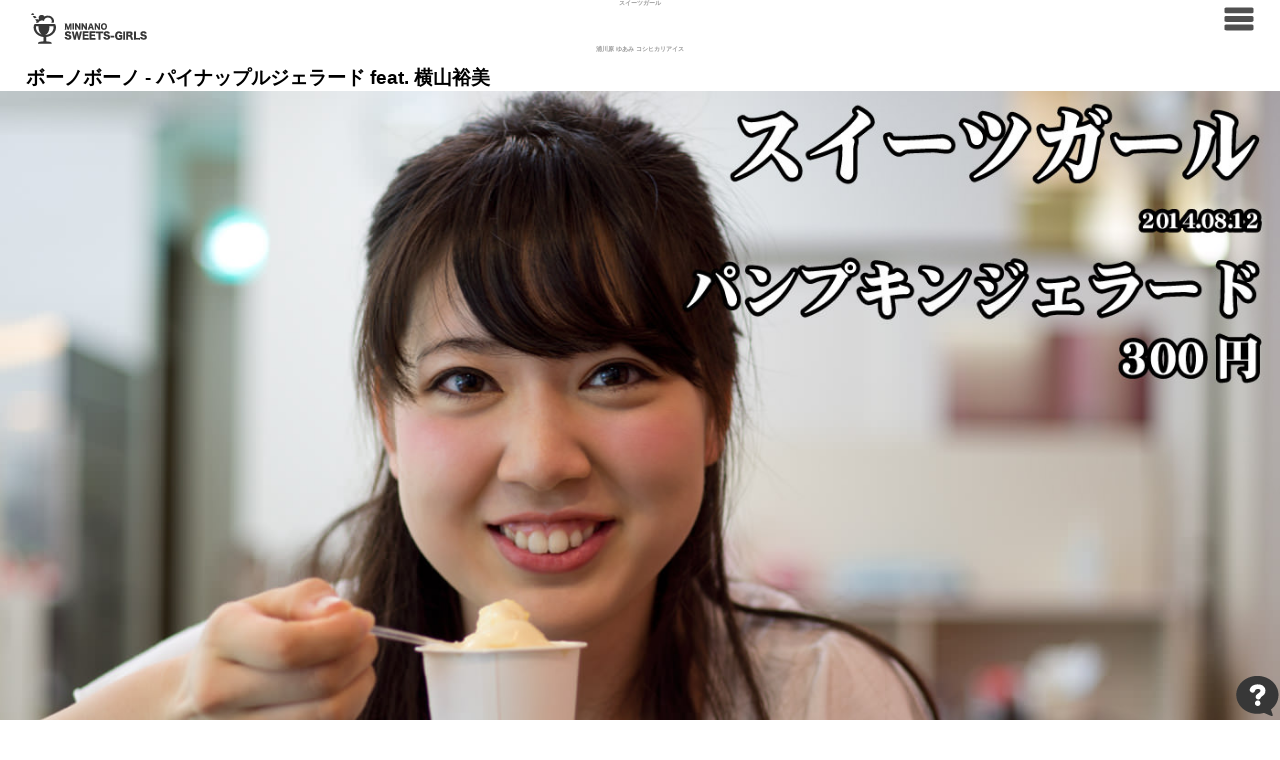

--- FILE ---
content_type: text/html
request_url: http://joetsu-shinbun.com/sweets-girls/8.html
body_size: 2990
content:
<!DOCTYPE HTML>
<html>
<head>
<meta charset="UTF-8" />
<title>「パイナップルジェラード」ゆあみ ボーノボーノ｜スイーツガール｜みんなの上越新聞</title>
<meta name="viewport" content="width=320,initial-scale=1.0" />
<meta name="format-detection" content="telephone=no" />
<meta name="Keywords" content="上越,スイーツ,ガール,パイナップル,ジェラート,ボーノボーノ,浦川原" />
<meta name="description" content="こんにちわ。新潟県上越地域の情報を掲載している「みんなの上越新聞」です。このページでは、上越地域のスイーツ屋さんとみんなの上越新聞社のモデルがコラボした「スイーツ写真」を紹介しております。どうぞ、ごゆっくりご覧くださいませ。" />
<!-- OGP -->
<meta property="fb:app_id" content="121956581347175" />
<meta property="og:locale" content="ja_JP" />
<meta property="og:type" content="article" />
<meta property="og:site_name" content="みんなの上越新聞" />
<meta property="og:title" content="みんなの上越新聞 スイーツガール「浦川原 ボーノボー - パイナップルジェラード」" />
<meta property="og:description" content="こんにちわ。新潟県上越地域の情報を掲載している「みんなの上越新聞」です。このページでは、上越地域のスイーツ屋さんとみんなの上越新聞社のモデルがコラボした「スイーツ写真」を紹介しております。どうぞ、ごゆっくりご覧くださいませ。" />
<meta property="og:url" content="http://joetsu-shinbun.com/sweets-girls/8.html" />
<meta property="og:image" content="http://joetsu-shinbun.com/v1/5/eye/sw/8.jpg" />
<!-- CSS -->
<link rel="stylesheet" href="../v1/2/0.css" />
<link rel="stylesheet" href="../v1/2/1.css" />
<link rel="stylesheet" href="../v1/2/3.css" />
<link rel="shortcut icon" href="../v1/5/favicon.ico" />
<link rel="apple-touch-icon" href="../v1/5/apple-touch-icon.png" />
<!-- JS-->
<script src="//ajax.googleapis.com/ajax/libs/jquery/2.0.3/jquery.min.js"></script>
<!--[if lt IE 9]><script type="text/javascript" src="//ajax.googleapis.com/ajax/libs/jquery/1.10.2/jquery.min.js"></script><![endif]-->
<script src="../v1/3/1.js"></script>
</head>
<body>
<noscript><p>サイトを利用するには、ジャバスクリプトを有効にする必要があります。</p>
</noscript>
<section>
<div id="a"><div id="a1"><div id="a11"><h1>みんなの上越新聞</h1></div><div id="a12"><img src="../v1/11/37.svg" width="200" height="48.92" alt="スイーツガール"></div><div id="a13"><p>発行元:みんなの上越新聞社</p></div></div><div id="a2"></div></div>
</section>
<section>
<div id="e" class="cf">
<header>
<div id="e1"><div id="e11"><h1>スイーツガール</h1></div><div id="e2" class="cf"><div id="logo"><a href="../sweets-girls.html" title="スイーツガールトップページ"><img src="../v1/11/37.svg" width="139" height="34" alt="スイーツガールトップページ"></a></div><div id="top"><a href="../" title="みんなの上越新聞トップページ"><img src="../v1/10/3.svg" width="30" height="24" alt="みんなの上越新聞トップページへ"></a></div></div></div>
</header>
<section>
<div id="e3" class="cf">
<div id="e311"><h2>浦川原 ゆあみ コシヒカリアイス</h2></div>
<div id="u1" class="cf">
<div class="u2 cf">
<h1>ボーノボーノ - パイナップルジェラード feat. 横山裕美</h1>
<div class="u3"><img src="../v1/5/1.gif" data-original="../v1/127/08/1.jpg" alt="パイナップルジェラードをスプーンですくっているアイドル横山裕美"></div>
<div class="u7"><p>浦川原にある「ボーノボーノ」で、パイナップルのコシヒカリジェラードを食べてきたよ♡</p></div>
<div class="u3"><img src="../v1/5/1.gif" data-original="../v1/127/08/2.jpg" alt="ボーノボーノでパイナップルジェラードをスプーンですくっているアイドル横山裕美"></div>
<div class="u3"><img src="../v1/5/1.gif" data-original="../v1/127/08/3.jpg" alt="笑顔でスプーンを持っているアイドル横山裕美"></div>
<div class="u3"><img src="../v1/5/1.gif" data-original="../v1/127/08/4.jpg" alt="こっちを見てスプーンを持っているアイドル横山裕美"></div>
<div class="u3"><img src="../v1/5/1.gif" data-original="../v1/127/08/5.jpg" alt="ジェラートを食べているモデル横山裕美"></div>
<div class="u3"><img src="../v1/5/1.gif" data-original="../v1/127/08/6.jpg" alt="ジェラートを食べて遠くを見ているモデル横山裕美"></div>
<div class="u3"><img src="../v1/5/1.gif" data-original="../v1/127/08/7.jpg" alt="ボーノボーノ パイナップルジェラード300円"></div>
<section>
<div id="l3">
<div id="l31" class="cf"><p>Buono Buono</p></div>
<div id="l32" class="cf">
<div id="l321"><h1>ボーノボーノ</h1></div>
<div id="l322"><p>Buono Buono</p></div>
<div id="l323"><h2>パイナップルジェラード</h2></div>
<div id="l324"><p>上越市浦川原区にある温泉施設「ゆあみ」。その施設の1Fにあるのが、コシヒカリジェラードのお店「ボーノボーノ」。新潟県産コシヒカリを使ったジェラードは、地元でも有名な絶品アイス。それもそのはず、あのジェラード界のカリスマ伝道師・小林嘉一（不二家ペコちゃんの開発者）が監修。今回は、季節限定の「パイナップルジェラード」を、みんなの上越新聞のモデル「横山裕美」が美味しくいただいてきちゃいました。「果肉がたっぷりと入って甘さ控えめのさっぱりコシヒカリジェラード♡♡」と、ユミちゃんは大絶叫。 【住所】新潟県浦川原区小谷島1217-1</p></div></div>
<div id="l4" class="cf">
<div id="z20" class="l41"></div>
<div id="z8" class="l41"></div>
</div></div>
</section>
<section class="ne">
<div class="ne00 cf"><h2>関連する記事</h2>
<article><a href="http://joetsu-shinbun.com/girl/10/2.html" title="待ち合わせ × 横山裕美" class="ne1 cf"><div class="ne7 la7">ガール</div><div class="ne2"><div class="ne21"><img src="../v1/5/1.gif" data-original="../v1/121/11/02/1.jpg" alt="待ちぼうけで佇むユミ"></div></div><div class="ne3"><div class="ne31"><p><time>2014.8.19</time>(tue)</p></div><div class="ne32"><h1>上越ガール<br>横山裕美<br>待ち合わせ</h1><p>も、見てね！！</p></div></div><div class="ne4"><img src="../v1/5/1.svg"></div></a></article>
<article><a href="http://joetsu-shinbun.com/sweets-girls/5.html" title="ソーダ味ソフトクリーム" class="ne1 cf"><div class="ne7 la6666">スイーツ</div><div class="ne2"><div class="ne21"><img src="../v1/5/1.gif" data-original="../v1/127/05/1.jpg" alt="うみてらす名立でソフトクリームを食べるモデル大島愛"></div></div><div class="ne3"><div class="ne31"><p><time>2014.8.22</time>(fri)</p></div><div class="ne32"><h1>スイーツガール<br>ソーダ味ソフトクリーム<br>うみてらす名立</h1><p>も、見てね！！</p></div></div><div class="ne4"><img src="../v1/5/1.svg"></div></a></article>
<article><a href="http://joetsu-shinbun.com/sweets-girls/6.html" title="ゆあみのコシヒカリアイス" class="ne1 cf"><div class="ne7 la6666">スイーツ</div><div class="ne2"><div class="ne21"><img src="../v1/5/1.gif" data-original="../v1/127/06/1.jpg" alt="ゆあみのボーノボーノでカボチャジェラートを食べるモデル出村菖"></div></div><div class="ne3"><div class="ne31"><p><time>2014.8.18</time>(mon)</p></div><div class="ne32"><h1>スイーツガール<br>浦川原コシヒカリアイス<br>ゆあみ ボーノボーノ</h1><p>も、見てね！！</p></div></div><div class="ne4"><img src="../v1/5/1.svg"></div></a></article>
</div>
</section>
</div></div></div>
</section>
<div id="b42">
<div id="fb-root"></div>
<div class="fb-like" data-href="http://joetsu-shinbun.com/sweets-girls/8.html" data-send="false" data-layout="button_count" data-width="100" data-show-faces="false"></div>
<a href="https://twitter.com/share" class="twitter-share-button" data-count="none">ツイート</a>
<a href="http://line.naver.jp/R/msg/text/?ボーノボーノ 「パイナップルジェラード」× スイーツガール feat.みんなの上越新聞  http://joetsu-shinbun.com/sweets-girls/8.html"><img src="../v1/5/line.png" width="88px" height="20px"alt="LINEで送る" /></a>
</div>
<footer>
<!-- Copyright PHP --><div id="e4"><div id="e41"><p>2015&copy;みんなの上越新聞社</p></div></div></footer>
<div id="info"><a href="../information.html"><img src="../v1/10/94.svg" width="46" height="46" alt="みんなの上越新聞のインフォメーションへリンク"></a></div>

</div>
</section>
<script src="../v1/3/2.js"></script>
<script src="../v1/3/sw/6.js"></script>
</body>
</html>

--- FILE ---
content_type: text/css
request_url: http://joetsu-shinbun.com/v1/2/1.css
body_size: 3321
content:
@charset "UTF-8";
/* index CSS of HTML5*/
html,body{width:100%}
section,nav,header,footer{float:left;width:100%}
h1,h2,h3{font-size:40%;letter-spacing:0rem;line-height:1}
#a1{float:left;width:100%;height:100%;display:none;position:fixed;background-color:#fff;color:#909090;z-index:10}
#a11{float:left;width:100%;text-align:center}
#a12{width:100%;height:34px;position:fixed;text-align:center;top:40%}
#a13{width:100%;position:fixed;font-size:40%;text-align:center;bottom:0px}
#a2{float:left;width:100%;height:100%;display:none;background-color:#fff;position:absolute;z-index:9}
#b,#b0{width:100%;min-height:100%;color:#fff;background-color:rgba(0, 0, 0, 0.95);position:absolute;z-index:8;}
#b{display:none}
#b1{float:left;width:100%;height:46px}
#b11{float:left;width:100%;height:10px;text-align:center;color:#f0f0f0}
#b2{float:left;width:100%;height:46px;margin-top:-10px}
#b21{float:left;width:48%;height:34px;margin-left:2%;margin-top:12px;text-align:left;background:url(../10/2.svg) left no-repeat;cursor:pointer}
#b22{float:left;width:48%;height:40px;margin-right:2%;margin-top:6px;background:url(../10/4.svg) no-repeat right top;cursor:pointer}
#b3{float:left;width:100%}
#b31{float:left;width:90%;margin:10px 5% 0 5%;color:#f4f4f4}
.b311{float:left;width:100%;margin-top:20px;margin-bottom:6px}
.b311 h2{text-align:center}
.b312{float:left;width:100%;font-size:78%;text-indent:1em}
.b313{float:left;width:100%;margin-top:10px}
.b314{float:left;width:125px;margin:0 3px 4px 12px;font-size:78%;cursor:pointer}
.b3141{float:left;width:24px;height:24px}
.b3142{float:left;width:95px;height:18px;margin:6px 0 0 6px;color:#f4f4f4}
.b3143{float:left;width:125px;height:50px;margin-top:4px;font-size:80%;color:#f4f4f4}
#b4{float:left;width:100%}
#b41{float:left;width:90%;padding-top:10px;margin:0 5% 20px 5%;border:thin solid #333;border-radius:5px;-webkit-box-sizing:border-box;-moz-box-sizing:border-box;-o-box-sizing:border-box;-ms-box-sizing:border-box;box-sizing:border-box}
#b411{float:left;width:100px;hight:40px}
#b42{float:left;width:98%;height:25px;margin-left:1%;margin-right:1%;text-align:center}
.fb_iframe_widget>span{vertical-align: baseline !important;}
div.fb-like.fb_iframe_widget.fb_iframe_widget_fluid{display:inline !important;}
#b42 img{margin:0;vertical-align:top}
iframe.twitter-share-button{width:58px!important}
#b43{float:left;width:98%;margin:0 1% 0 1%;font-size:50%;color:#808080;text-align:center}
#c{float:left;width:100%;display:none}
#d{float:left;width:100%;margin-top:50px;position:relative;z-index:7}
#d1{float:left;width:100%;color:#909090;text-align:center}
#d2{width:89%;margin:0 auto}
input#search{width:100%;height:38px;margin-bottom:15px;padding-left:30px;border-radius:5px;outline:none;border:2px solid #565656;font-size:100%;line-height:25px;color:#fff;background:#606060 url(../10/5.svg) no-repeat;background-position:8px center;-webkit-box-sizing:border-box;-moz-box-sizing:border-box;-o-box-sizing:border-box;-ms-box-sizing:border-box;box-sizing:border-box;}
h4#results-text{display: none;}
ul#results{display: none;width: 90%;margin:4px 5% 0 5%;border: 1px solid #ababab;-webkit-border-radius: 2px;-moz-border-radius: 2px;border-radius: 2px;-webkit-box-shadow: rgba(0, 0, 0, .15) 0 1px 3px;-moz-box-shadow: rgba(0,0,0,.15) 0 1px 3px;box-shadow: rgba(0, 0, 0, .15) 0 1px 3px;-webkit-box-sizing:border-box;-moz-box-sizing:border-box;-o-box-sizing:border-box;-ms-box-sizing:border-box;box-sizing:border-box;background-color:rgba(255,255,255,.95);}
ul#results li{padding: 8px;cursor: pointer;border-top: 1px solid #cdcdcd;transition: background-color .3s ease-in-out;-moz-transition: background-color .3s ease-in-out;-webkit-transition: background-color .3s ease-in-out;}
ul#results li a{color:#333;font-size:12px;}
ul#results li:hover{background-color: #F7F7F7;}
ul#results li:first-child{border-top: none;}
ul#results li h3, ul#results li h4{transition: color .3s ease-in-out;-moz-transition: color .3s ease-in-out;-webkit-transition: color .3s ease-in-out;color: #616161;line-height: 1.2em;}
ul#results li:hover h3, ul#results li:hover h4{color: #3b3b3b;font-weight: bold;}
#e{float:left;width:100%;position:absolute}
#e1{float:left;width:100%;height:46px}
#e11{float:left;width:100%;height:10px;text-align:center;color:#999999}
#e2{float:left;width:100%;height:46px;margin-top:-10px}
#e21{float:left;width:48%;height:34px;margin:12px 0 0 2%;text-align:left;background-image:url(../10/1.svg);background-position:left;background-repeat:no-repeat}
#e22{float:left;width:48%;height:40px;margin:6px 2% 0 0;background:url(../10/3.svg) no-repeat right top;cursor:pointer}
#e220,#i220{float:left;width:48%;height:40px;margin:6px 2% 0 0;background:url(../10/3.svg) no-repeat right top;cursor:pointer}
#top{float:left;width:48%;height:40px;margin:6px 2% 0 0;text-align:right;cursor:pointer}
#i220{background-image:url(../10/4.svg)}
#e3a{float:left;width:100%;padding-top:66px}
#e31{float:left;width:81.25%;margin:0 9.375% 0 9.375%}
#e311{float:left;width:100%;margin-bottom:12px;color:#999999;text-align:center}
#e312{float:left;width:100%}
.e313{float:left;width:120px;margin:0 0 26px 10px;cursor:pointer}
.e3131{float:left;width:24px;height:24px}
.e3132{float:left;width:92px;height:20px;margin-left:4px;padding-top:4px;font-size:76%;font-weight:200}
#e3{padding-top:0}
#e4{float:left;width:100%;margin-top:30px}
#e41{float:left;width:100%;margin-bottom:6px;font-size:50%;color:#404040;text-align:center}

#f{float:left;width:24px;height:24px;position:fixed;right:10px;bottom:10px;cursor:pointer}
#f2{float:left;width:81.25%;height:90px;margin:0 9.375% 0 9.375%;overflow:hidden}
.f21{float:left;width:260px;height:90px;cursor:pointer}
#ff{float:left;width:46px;height:46px;position:fixed;right:0px;bottom:0px;cursor:pointer}
#info{width:46px;height:46px;position:fixed;right:0;bottom:0;cursor:pointer}

/* INDEX ICON */
.ir{background-image:url(../10/7.svg)}
.ip{background-image:url(../10/8.svg)}
.if{background-image:url(../10/9.svg)}
.iu{background-image:url(../10/10.svg)}
.ibu{background-image:url(../10/11.svg)}
.igr{background-image:url(../10/12.svg)}
.ipi{background-image:url(../10/14.svg)}
.icu{background-image:url(../10/15.svg)}
.ipo{background-image:url(../10/16.svg)}
.iad{background-image:url(../10/17.svg)}
.ima{background-image:url(../10/18.svg)}
.ire{background-image:url(../10/19.svg)}
.ite{background-image:url(../10/20.svg)}
.itv{background-image:url(../10/21.svg)}
.iwo{background-image:url(../10/22.svg)}
.ibo{background-image:url(../10/23.svg)}
.ibar{background-image:url(../10/24.svg)}
.iin{background-image:url(../10/25.svg)}
.ica{background-image:url(../10/27.svg)}
.iev{background-image:url(../10/30.svg)}
.ida{background-image:url(../10/31.svg)}
.ine{background-image:url(../10/32.svg)}
.ipe{background-image:url(../10/33.svg)}
.ias{background-image:url(../10/34.svg)}
.ini{background-image:url(../10/35.svg)}
.iba{background-image:url(../10/36.svg)}
.ifa{background-image:url(../10/37.svg)}
.itw{background-image:url(../10/38.svg)}
.ide{background-image:url(../10/39.svg)}
.iltd{background-image:url(../10/41.svg)}
.iqp{background-image:url(../10/42.svg)}
.igi{background-image:url(../10/43.svg)}
.icm{background-image:url(../10/44.svg)}
.iob{background-image:url(../10/45.svg)}
.isto{background-image:url(../10/46.svg)}
.ira{background-image:url(../10/47.svg)}
.iow{background-image:url(../10/48.svg)}
.ise{background-image:url(../10/49.svg)}
.iha{background-image:url(../10/57.svg)}
.ist{background-image:url(../10/61.svg)}
.ibl{background-image:url(../10/62.svg)}
.iho{background-image:url(../10/63.svg)}
.iim{background-image:url(../10/65.svg)}
.iboy{background-image:url(../10/66.svg)}
.irec{background-image:url(../10/74.svg)}
.ido{background-image:url(../10/75.svg)}
.isw{background-image:url(../10/76.svg)}
.ifo{background-image:url(../10/94.svg)}
.ii{background-image:url(../10/99.svg)}
.ife{background-image:url(../10/96.svg)}
.iboy{background-image:url(../10/66.svg)}
.iru{background-image:url(../10/95.svg)}
.smap{background-image:url(../10/81.svg)}
.jap{background-image:url(../10/82.svg)}
.sitem{background-image:url(../10/83.svg)}
.mns{background-image:url(../10/99.svg)}

/* LINK ICON */
#z1{background-image:url(../7/1.svg)}
#z2{background-image:url(../7/2.svg)}
#z3{background-image:url(../7/3.svg)}
#z4{background-image:url(../7/4.svg)}
#z5{background-image:url(../7/5.svg)}
#z6{background-image:url(../7/6.svg)}
#z7{background-image:url(../7/7.svg)}
#z8{background-image:url(../7/8.svg)}
#z9{background-image:url(../7/9.svg)}
#z10{background-image:url(../7/10.svg)}
#z11{background-image:url(../7/11.svg)}
#z12{background-image:url(../7/12.svg)}
#z13{background-image:url(../7/13.svg)}
#z14{background-image:url(../7/14.svg)}
#z15{background-image:url(../7/15.svg)}
#z16{background-image:url(../7/16.svg)}
#z17{background-image:url(../7/17.svg)}
#z18{background-image:url(../7/18.svg)}
#z19{background-image:url(../7/19.svg)}
#z20{background-image:url(../7/20.svg)}
#z21{background-image:url(../7/21.svg)}
#z22{background-image:url(../7/22.svg)}
#z23{background-image:url(../7/23.svg)}
#z24{background-image:url(../7/24.svg)}
#z25{background-image:url(../7/25.svg)}
#z26{background-image:url(../7/26.svg)}
#z27{background-image:url(../7/27.svg)}
#z28{background-image:url(../7/28.svg)}
#z29{background-image:url(../7/29.svg)}
#z30{background-image:url(../7/30.svg)}
#z31{background-image:url(../7/31.svg)}
#z32{background-image:url(../7/32.svg)}
#z33{background-image:url(../7/33.svg)}
#z34{background-image:url(../7/34.svg)}
#z35{background-image:url(../7/35.svg)}
#z36{background-image:url(../7/36.svg)}
#z37{background-image:url(../7/37.svg)}
#z38{background-image:url(../7/38.svg)}
#z39{background-image:url(../7/39.svg)}
#z43{background-image:url(../7/43.svg)}
#z44{background-image:url(../7/44.svg)}
#z45{background-image:url(../7/45.svg)}
#z46{background-image:url(../7/46.svg)}
#z47{background-image:url(../7/47.svg)}

#z8a{background-image:url(../7/8a.svg)}
#z13a{background-image:url(../7/13a.svg)}
#z14a{background-image:url(../7/14a.svg)}
#z15a{background-image:url(../7/15a.svg)}
#z19a{background-image:url(../7/19a.svg)}
#z20a{background-image:url(../7/20a.svg)}
#z35a{background-image:url(../7/35a.svg)}
#z36a{background-image:url(../7/36a.svg)}
#z37a{background-image:url(../7/37a.svg)}

/* 各ロゴマーク */
#logo{float:left;width:48%;height:34px;margin-left:2%;margin-top:12px;text-align:left;background-position:left;background-repeat:no-repeat}
#e21a,#e22a,#e23,#e24,#e25,#e26,#e27,#e28,#e29,#e30,#e32,#e33,#e34,#e35,#e36,#e37,#e38,#e39,#e40,#e41a,#e41b,#e41c,#e42,#e43,#e45,#e46,#e47,#e48,#e49,#e50,#e51,#e52,#e54,#e55,#e56{float:left;width:48%;height:34px;margin-left:2%;margin-top:12px;text-align:left;background-position:left;background-repeat:no-repeat}
#e21a{background-image:url(../11/1.svg)}
#e22a{background-image:url(../11/2.svg)}
#e23{background-image:url(../11/3.svg)}
#e24{background-image:url(../11/4.svg)}
#e25{background-image:url(../11/5.svg)}
#e26{background-image:url(../11/6.svg)}
#e27{background-image:url(../11/7.svg)}
#e28{background-image:url(../11/8.svg)}
#e29{background-image:url(../11/9.svg)}
#e30{background-image:url(../11/10.svg)}
#e32{background-image:url(../11/12.svg)}
#e33{background-image:url(../11/13.svg)}
#e34{background-image:url(../11/14.svg)}
#e35{background-image:url(../11/15.svg)}
#e36{background-image:url(../11/16.svg)}
#e37{background-image:url(../11/17.svg)}
#e38{background-image:url(../11/18.svg)}
#e39{background-image:url(../11/19.svg)}
#e40{background-image:url(../11/20.svg)}
#e41b{background-image:url(../11/21.svg)}
#e41a{background-image:url(../11/31.svg)}
#e41c{background-image:url(../11/39.svg)}
#e42{background-image:url(../11/22.svg)}
#e43{background-image:url(../11/23.svg)}
#e45{background-image:url(../11/25.svg)}
#e46{background-image:url(../11/26.svg)}
#e47{background-image:url(../11/27.svg)}
#e48{background-image:url(../11/28.svg)}
#e49{background-image:url(../11/29.svg)}
#e50{background-image:url(../11/32.svg)}
#e51{background-image:url(../11/33.svg)}
#e52{background-image:url(../11/34.svg)}
#e54{background-image:url(../11/37.svg)}
#e55{background-image:url(../11/38.svg)}
#e56{background-image:url(../11/40.svg)}

.red{color:#c3000d}
.bule{color:#0e76a8}

.la1{background:#E71C37;border:#E71C37} /* red */
.la2{background:#1B6BBC;border:#1B6BBC} /* bule */
.la3{background:#009969;border:#009969} /* green */
.la4{background:#ffc600;border:#ffc600} /* yellow */
.la5{background:#7ab800;border:#7ab800} /* y-g */
.la6{background:#F06544;border:#F06544} /* orange */
.la7{background:#685bc7;border:#685bc7} /* purple */
.la11{background:#FD727D;border:#FD727D} /* l,red */
.la22{background:#4EAACC;border:#4EAACC} /* l,bule */
.la33{background:#40C1A0;border:#40C1A0} /* l,green */
.la44{background:#FFD586;border:#FFD586} /* l,yellow */
.la55{background:#ACD373;border:#ACD373} /* l,y-g */
.la66{background:#F49B6C;border:#F49B6C} /* l,orange */
.la77{background:#A96DAD;border:#A96DAD} /* l,purple */
.la111{background:#D45559;border:#D45559} /* d,red */
.la222{background:#135571;border:#135571} /* d,bule */
.la333{background:#3A685B;border:#3A685B} /* d,green */
.la444{background:#DBA539;border:#DBA539} /* d,yellow */
.la555{background:#90963B;border:#90963B} /* d,y-g */
.la666{background:#E1704B;border:#E1704B} /* d,orange */
.la777{background:#6E5472;border:#6E5472} /* d,purple */
.la1111{background:#ED4877;border:#ED4877} /* b,red */
.la6666{background:#F26F21;border:#F26F21} /* b,orange */
.la2222{background:#0047BE;border:#0047BE} /* b,bule */

#e3te{float:left;width:100%;padding-top:6px}
#e31a{float:left;width:48%;height:34px;margin:12px 0 0 2%;text-align:left;background:url(../11/11.svg) left no-repeat}



--- FILE ---
content_type: text/css
request_url: http://joetsu-shinbun.com/v1/2/3.css
body_size: 2346
content:
@charset "UTF-8";
/* CSS3 of HTML5*/

#a12{font-size:200%;top:33%}
#a12 h2{font-size:130%;color:#404040;text-align:center}
#e4{margin-top:0}
img{max-width:100%;vertical-align:middle}/* 変更厳禁*/

#e311 h1{color:#191919;font-weight:900;padding-bottom:7px}

#o1{float:left;width:100%}
.o2{max-width:680px;margin:0 auto}
.o2 h1{width:96%;margin:0 2%;font-size:120%;line-height:145%}
.o3{width:100%;min-height:200px;margin-bottom:10px}/* 変更厳禁*/
.o31,.o31z{font-size:150%;text-align:center}
.o31{float:left;width:100%;margin:20px 0 6px 0;}
.o31z{float:left;width:90%;border: 1px dotted #000000; padding:3%; margin:2%;}
.o32{float:left;width:90%;font-size:100%;margin:10px 5% 6px 5%}
.o32 h3{font-size:150%;margin:10px 0 15px 0}
.o3a{width:100%;min-height:200px;margin-top:20px}/* 変更厳禁*/
.oo{float:left;width:100%;margin-top:15px}
.o7{float:left;width:100%;margin-top:6px}
.o71{float:left;width:60px;margin:6px 0 6px 2%}
.o72{float:left;width:70%;margin:6px 2% 6px 20px}
.o72l{float:left;width:100%;margin:6px 0;text-align:right;font-size:77%}
.o73{float:left;width:90%;margin:6px 5%}
.o8{float:left;width:90%;margin:10px 5% 20px 5%;border:2px dotted #707070;-webkit-box-sizing:border-box;-moz-box-sizing:border-box;-o-box-sizing:border-box;-ms-box-sizing:border-box;box-sizing:border-box}
.o8 h2{float:left;width:97%;margin:6px 0 0 3%;font-size:100%}
.o9{float:left;width:90%;margin:6px 5%;border:2px dashed #707070;-webkit-box-sizing:border-box;-moz-box-sizing:border-box;-o-box-sizing:border-box;-ms-box-sizing:border-box;box-sizing:border-box}
.o9 h2{float:left;width:95%;margin:6px 0 0 5%;font-size:100%}
.o9 h3{float:left;width:100%;font-size:95%;margin:6px 0}
.o10{float:left;width:96%;margin:6px 2% 25px 2%}

#u1{float:left;width:100%}
.u2{max-width:1400px;margin:0 auto}
.u2 h1{width:96%;margin:0 2%;font-size:120%;line-height:145%}
.u3{width:100%;min-height:200px;margin-bottom:10px}/* 変更厳禁*/
.u31{width:100%;margin:10px 0}
#u4{float:left;width:100%;margin:6px 0 3px 0;font-size:80%;text-indent:1em}
#u42{float:left;width:100%;margin:6px 0 3px 0;font-size:80%;text-indent:1em;text-align:center}
.u5{float:left;width:50%;margin-bottom:10px}/* 変更厳禁*/
#u6{float:left;width:46%;margin-bottom:3px;padding:0 2%;font-size:80%}
.u61{float:left;width:100%;margin-bottom:6px;font-size:100%}
.u62{float:left;width:100%;margin-bottom:3px;font-size:70%}
.u62 h3:before{content:"【"}
.u62 h3:after{content:"】"}
.u63{float:left;width:100%;margin-bottom:3px;font-size:80%;text-indent:1em}
.u64{float:right;width:44px;height:40px;margin:0 2px 4px 2px;cursor:pointer}
.u7{width:96%;padding:6px 2% 14px;font-size:90%}

#l0{width:100%;height:35%;margin-top:46px;position:fixed}
#l1{float:left;width:100%;background-color:#fff}
#l2{max-width:1400px;margin:0 auto}
#l3{float:left;width:99%;margin-right:1%}
#l31{float:left;width:99%;margin:0 1% 8px 0;text-align:right;display:none}
#l31 h1{float:right}
#l31 p{float:right;font-weight:bold;font-size:120%;margin-right:15px}
#l31 span{font-size:45%}
#l312{float:left;width:99%;margin:8px 1% 8px 0;text-align:center}
#l32{float:left;width:97%;margin:0 1% 0 2%}
.l32{float:left;width:97%;margin:0 1% 0 2%}
#l321{float:left;margin-right:10px;font-size:120%}
#l321 h1{width:100%;margin:0;padding-bottom:0;font-size:102%;font-weight:normal;vertical-align:bottom}
#l322{float:left;margin-top:10px}
#l322 h2{font-size:95%;font-weight:normal;vertical-align:bottom}
#l322 p{font-size:95%;font-weight:normal;vertical-align:bottom}
#l323{float:left;width:100%;margin:2px 0 8px 0;font-size:50%}
#l323 h2{font-size:60%;font-weight:normal}
#l324{float:left;width:100%;font-size:90%;text-indent:1em;margin-bottom:10px}
#l4{float:left;width:100%;margin-bottom:6px}
.l41{float:left;width:44px;height:40px;margin:0 8px 4px 8px;cursor:pointer}
#l5{float:left;width:100%;font-size:80%;color:#fff;background-color:#404040}
#l51{float:left;width:40%;padding-right:10%;height:36px;text-align:right;background:url(../71/1.svg) no-repeat right center;cursor:pointer}
#l511{float:left;width:100%;height:10px;padding-top:6px;font-size:50%}
#l511:before{content:"【"}
#l511:after{content:"】"}
#l512{float:left;width:100%;height:20px;font-size:76%}
#l52{float:left;width:40%;padding-left:10%;height:36px;text-align:left;background:url(../71/2.svg) no-repeat left center;cursor:pointer}
#l521{float:left;width:100%;height:10px;padding-top:6px;font-size:50%}
#l521:before{content:"【"}
#l521:after{content:"】"}
#l522{float:left;width:100%;height:20px;font-size:76%}

@media screen and (min-width:450px){
#l31{display:block}
}


/* 関連記事用 */
.ne{width:98%;margin:0 1%}
.ne0{max-width:630px}
.ne00{max-width:945px}
.ne0,.ne00{margin:5% auto;border-bottom:2px solid #EAEAEA;padding-bottom:5px}
.ne0 h2,.ne00 h2{border-bottom:1px solid #909090;margin-bottom:9px;padding:3px 1%;font-size:130%;letter-spacing:0.33em;font-weight:300;box-shadow:0px 1.5px 1.5px rgba(0,0,0,0.4)}
.ne0 a,.ne00 a{color:#2E2E2E}
.ne1{float:left;width:304px;height:110px;padding:0 3.8px;margin:0 0 4px 1px;border:1px solid #EAEAEA;cursor:pointer;border-radius:2px;position:relative}
.ne1 img{width:100%;;border-top-left-radius:2.5px;border-top-right-radius:2.5px}
.ne1:hover{background-color:#F5F5F5}
.ne2{float:left;width:120px;height:85px;margin-top:5px;overflow:hidden}
.ne21{width:100%;min-height:85px}/* 変更厳禁*/
.ne3{float:left;width:148px;height:85px;margin-top:2px;padding-left:5px}
.ne31{float:left;width:148px;height:25px;margin-top:2px;padding-left:5px;font-size:92%}
.ne32{float:left;width:149px;height:60px;padding:0 5px 0 4px}
.ne32 h1{font-size:88%;line-height:130%;letter-spacing:-0.1em}
.ne32 p:hover{font-weight:800}
.ne4{float:left;width:25px;height:110px;margin-top:10px}
.ne7{position:absolute;bottom:3px;left:3px;display:block;color:#FFFFFF;font-weight:bold;font-size:80%;text-align:center;width:120px;padding:0;border-bottom-left-radius:2.5px;border-bottom-right-radius:2.5px}

/* girls link */
#g{width:99%;margin:0 0.5%}
.g1{float:left;width:100%;margin:2% 0 3% 0}
.g2{float:left;width:150px;height:46px;margin:0 2px 2px 0;background-color:transparent;border:1px solid #E0E0E0;border-radius:2px;cursor:pointer}
.g2:hover{background-color:#F7F7F7;border:1px solid #F7F7F7}
.g3{float:left;width:44px;height:40px;margin:3px 2px}
.g4{float:left;width:98px;height:40;pxmargin-top:3px;margin-right:4px;font-size:60%}
.g4 span{font-weight:bold;color:#848484}

#z2g{background-image:url(../7/2.svg)}
#z5g{background-image:url(../7/5.svg)}
#z6g{background-image:url(../7/6.svg)}
#z9g{background-image:url(../7/9.svg)}
#z22g{background-image:url(../7/22.svg)}
#z23g{background-image:url(../7/23.svg)}
#z24g{background-image:url(../7/24.svg)}
#z25g{background-image:url(../7/25.svg)}
#z27g{background-image:url(../7/27.svg)}
#z28g{background-image:url(../7/28.svg)}
#z29g{background-image:url(../7/29.svg)}
#z30g{background-image:url(../7/30.svg)}
#z31g{background-image:url(../7/31.svg)}
#z36g{background-image:url(../7/36.svg)}
#z38g{background-image:url(../7/38.svg)}
#z39g{background-image:url(../7/39.svg)}
#z42g{background-image:url(../7/42.svg)}
#z43g{background-image:url(../7/43.svg)}
#z44g{background-image:url(../7/44.svg)}
#z45g{background-image:url(../7/45.svg)}
#z46g{background-image:url(../7/46.svg)}

#g1,#g2{display:none;position:fixed;width:44px;height:44px;top:50%;background-position:center center;cursor:pointer;z-index:11} 
#g1{right:0;background:url(../10/51.svg) rgba(0, 0, 0, 0.2) no-repeat}
#g2{left:0;background:url(../10/52.svg) rgba(0, 0, 0, 0.2) no-repeat}
#g3,#g4{position:fixed;width:32px;height:32px;top:100px;z-index:-1}
#g3{right:0;background-image:url(../10/54.svg)}
#g4{left:0;background-image:url(../10/55.svg)}

@media screen and (max-width:768px){
#g{width:97%;margin:0 1.5%}
.u7{width:95%;padding-left:3%}
}

@media screen and (min-width:450px){
#g1{display:block}
#g2{display:block}
.o10{float:left;font-size:108%}
}

@media screen and (min-width:960px){
#g3{display:none}
#g4{display:none}
}

--- FILE ---
content_type: image/svg+xml
request_url: http://joetsu-shinbun.com/v1/10/94.svg
body_size: 756
content:
<?xml version="1.0" encoding="utf-8"?>
<!-- Generator: Adobe Illustrator 15.0.2, SVG Export Plug-In . SVG Version: 6.00 Build 0)  -->
<!DOCTYPE svg PUBLIC "-//W3C//DTD SVG 1.1//EN" "http://www.w3.org/Graphics/SVG/1.1/DTD/svg11.dtd">
<svg version="1.1" id="レイヤー_1" xmlns="http://www.w3.org/2000/svg" xmlns:xlink="http://www.w3.org/1999/xlink" x="0px"
	 y="0px" width="24px" height="24px" viewBox="0 0 24 24" enable-background="new 0 0 24 24" xml:space="preserve">
<path fill="#373737" d="M1.201,10.9c0,5.5,4.9,9.9,11,9.9c1.2,0,2.4-0.2,3.5-0.5l3.5,1.5c0.801,0.4,1.2,0,0.9-0.8l-0.801-2.5
	c2.4-1.8,3.9-4.6,3.9-7.6c0-5.5-4.9-9.9-11-9.9S1.102,5.4,1.201,10.9z"/>
<g id="XMLID_1_">
	<g>
		<path fill="#FFFFFF" d="M12.4,13.8c0.8,0,1.4,0.601,1.4,1.5c0,0.7-0.6,1.4-1.4,1.4c-0.8,0-1.5-0.7-1.5-1.4
			C10.9,14.5,11.5,13.8,12.4,13.8z"/>
		<path fill="#FFFFFF" d="M16.4,8.7c0.1,1.5-1,2.4-1.7,2.9c-0.4,0.3-0.601,0.4-0.8,0.9c-0.2,0.3-0.4,0.8-1.2,0.8
			c-0.7,0-1.4-0.5-1.4-1.4c0-0.3,0.1-0.7,0.4-1c0.2-0.3,0.3-0.3,1.1-0.9c0.4-0.3,1-0.7,1-1.3c0-0.3-0.2-0.5-0.3-0.6
			c-0.2-0.2-0.5-0.3-1-0.3s-0.9,0.1-1.3,0.5c-0.1,0.1-0.1,0.2-0.3,0.6c-0.1,0.3-0.5,0.9-1.2,0.9C8.8,9.6,8.2,9,8.2,8.3
			c0-0.7,0.6-1.7,1.5-2.2c0.7-0.4,1.7-0.7,2.6-0.7c2,0,2.8,0.7,3.2,1.1S16.4,7.5,16.4,8.7z"/>
	</g>
</g>
</svg>


--- FILE ---
content_type: image/svg+xml
request_url: http://joetsu-shinbun.com/v1/11/37.svg
body_size: 2765
content:
<?xml version="1.0" encoding="utf-8"?>
<!-- Generator: Adobe Illustrator 15.0.2, SVG Export Plug-In . SVG Version: 6.00 Build 0)  -->
<!DOCTYPE svg PUBLIC "-//W3C//DTD SVG 1.1//EN" "http://www.w3.org/Graphics/SVG/1.1/DTD/svg11.dtd">
<svg version="1.1" id="レイヤー_1" xmlns="http://www.w3.org/2000/svg" xmlns:xlink="http://www.w3.org/1999/xlink" x="0px"
	 y="0px" width="139px" height="34px" viewBox="0 0 139 34" enable-background="new 0 0 139 34" xml:space="preserve">
<g>
	<path fill="#373737" d="M41.5,17.8c0-0.3-0.1-0.6-0.3-1.1l-0.7-2.1c0,0-0.2-0.8-0.3-0.8c-0.1-0.3-0.1-0.3-0.1-0.4
		c0,0.5,0.1,1.1,0.1,1.5v1.7c0,0.5,0,0.9,0.1,1.2h-1.5c0-0.3,0.1-0.7,0.1-1.2v-4c0-0.5,0-0.9-0.1-1.2h2c0.1,0.3,0.1,0.6,0.3,1.1
		l1.1,3.3l1.1-3.3c0.2-0.5,0.2-0.8,0.3-1.1h2c0,0.4-0.1,0.7-0.1,1.2v4c0,0.6,0,0.9,0.1,1.2h-1.5c0-0.4,0.1-0.6,0.1-1.2v-1.7
		c0-0.2,0-0.8,0-1c0-0.4,0-0.4,0-0.5c-0.2,0.6-0.2,0.9-0.3,1.2l-0.7,2.1c-0.2,0.5-0.3,0.9-0.3,1.1H41.5z"/>
	<path fill="#373737" d="M48.1,11.3c0,0.3-0.1,0.6-0.1,1.1v4.1c0,0.5,0,0.8,0.1,1.1h-1.7c0-0.3,0.1-0.6,0.1-1.1v-4.1
		c0-0.6,0-0.8-0.1-1.1H48.1z"/>
	<path fill="#373737" d="M52.6,14.5c0.2,0.3,0.4,0.6,0.5,0.9c0-0.4,0-0.7,0-1.1v-1.8c0-0.5,0-0.8-0.1-1.2h1.6c0,0.3-0.1,0.7-0.1,1.2
		v4.1c0,0.5,0,0.8,0.1,1.2H53c-0.1-0.3-0.3-0.6-0.6-1L51,14.6c-0.2-0.3-0.3-0.5-0.5-0.9c0,0.3,0.1,0.8,0.1,1.2v1.7
		c0,0.5,0,0.9,0.1,1.2H49c0-0.3,0.1-0.6,0.1-1.2v-4.1c0-0.4,0-0.8-0.1-1.2h1.6c0.1,0.2,0.2,0.5,0.5,1L52.6,14.5z"/>
	<path fill="#373737" d="M59.1,14.5c0.2,0.3,0.4,0.6,0.5,0.9c0-0.4,0-0.7,0-1.1v-1.8c0-0.5,0-0.8-0.1-1.2h1.6c0,0.3-0.1,0.7-0.1,1.2
		v4.1c0,0.5,0,0.8,0.1,1.2h-1.7c-0.1-0.3-0.3-0.6-0.6-1l-1.4-2.2c-0.2-0.3-0.3-0.5-0.5-0.9c0,0.3,0.1,0.8,0.1,1.2v1.7
		c0,0.5,0,0.9,0.1,1.2h-1.6c0-0.3,0.1-0.6,0.1-1.2v-4.1c0-0.4,0-0.8-0.1-1.2h1.6c0.1,0.2,0.2,0.5,0.5,1L59.1,14.5z"/>
	<path fill="#373737" d="M66.4,17.8c-0.1-0.4-0.1-0.6-0.2-0.8L66,16.3h-2.2l-0.2,0.7c-0.1,0.3-0.2,0.5-0.2,0.8h-1.8
		c0.1-0.2,0.2-0.4,0.4-0.9l1.6-4.6c0.1-0.4,0.2-0.6,0.2-0.8h2c0.1,0.2,0.1,0.4,0.3,0.8l1.6,4.6c0.1,0.4,0.3,0.7,0.4,0.9H66.4z
		 M64.9,12.7L64.2,15h1.4L64.9,12.7z"/>
	<path fill="#373737" d="M72.2,14.5c0.2,0.3,0.4,0.6,0.5,0.9c0-0.4,0-0.7,0-1.1v-1.8c0-0.5,0-0.8-0.1-1.2h1.6c0,0.3-0.1,0.7-0.1,1.2
		v4.1c0,0.5,0,0.8,0.1,1.2h-1.7c-0.1-0.3-0.3-0.6-0.6-1l-1.4-2.2c-0.2-0.3-0.3-0.5-0.5-0.9c0,0.3,0.1,0.8,0.1,1.2v1.7
		c0,0.5,0,0.9,0.1,1.2h-1.6c0-0.3,0.1-0.6,0.1-1.2v-4.1c0-0.4,0-0.8-0.1-1.2h1.6c0.1,0.2,0.2,0.5,0.5,1L72.2,14.5z"/>
	<path fill="#373737" d="M81,14.5c0,2-1.2,3.4-3.1,3.4c-1.9,0-3-1.3-3-3.4c0-2,1.2-3.3,3.1-3.3S81,12.5,81,14.5z M79.5,14.5
		c0-1.3-0.6-2-1.5-2c-0.9,0-1.5,0.8-1.5,2c0,1.3,0.6,2,1.5,2C78.9,16.6,79.5,15.8,79.5,14.5z"/>
	<path fill="#373737" d="M40.7,25c0,0.4,0.1,0.5,0.3,0.7c0.2,0.3,0.6,0.5,1.1,0.5c0.7,0,1.2-0.3,1.2-0.9c0-0.3-0.2-0.6-0.4-0.7
		c-0.2-0.1-0.4-0.2-1.5-0.4c-0.9-0.2-1.2-0.3-1.6-0.6c-0.6-0.4-0.9-1.1-0.9-1.9c0-1.5,1.2-2.5,3.1-2.5c1.2,0,2.2,0.4,2.7,1.1
		c0.2,0.3,0.4,0.6,0.5,1.2l-2.1,0.2c-0.1-0.6-0.5-0.9-1.2-0.9c-0.6,0-1,0.3-1,0.8c0,0.3,0.1,0.5,0.5,0.6c0.2,0.1,0.2,0.1,1.3,0.3
		c0.7,0.2,1.2,0.3,1.6,0.6c0.7,0.4,1.1,1.1,1.1,2c0,0.7-0.2,1.4-0.7,1.8c-0.6,0.6-1.4,0.8-2.6,0.8c-0.8,0-1.6-0.2-2.2-0.5
		c-0.5-0.3-0.8-0.7-1.1-1.3c-0.1-0.2-0.1-0.5-0.2-0.9L40.7,25z"/>
	<path fill="#373737" d="M52.1,27.7c0-0.3-0.1-0.7-0.2-1.1l-0.7-2.9c-0.1-0.4-0.2-0.8-0.3-1.5c-0.1,0.4-0.2,1-0.3,1.5l-0.7,2.9
		c-0.1,0.5-0.2,0.8-0.2,1.1h-1.9c0-0.3-0.1-0.5-0.2-1.1l-1.6-6c-0.1-0.5-0.3-1-0.4-1.2h2.2c0,0.4,0.1,0.7,0.1,1.1l0.6,3
		c0,0.1,0.1,0.6,0.2,1.4c0.1-0.8,0.2-1.2,0.3-1.4l0.8-3.1c0.1-0.4,0.2-0.8,0.2-1h1.7c0,0.3,0.1,0.5,0.2,1l0.8,3.1
		c0.1,0.3,0.1,0.6,0.3,1.5c0-0.2,0-0.2,0.1-0.6c0-0.2,0.1-0.7,0.1-0.9l0.6-3c0.1-0.5,0.1-0.7,0.1-1.1h2.2c-0.1,0.3-0.2,0.7-0.4,1.2
		l-1.6,6c-0.1,0.5-0.2,0.8-0.2,1.1H52.1z"/>
	<path fill="#373737" d="M62.7,27.8c-0.4,0-0.8-0.1-1.6-0.1h-3.1c-0.7,0-1,0-1.4,0c0.1-0.4,0.1-0.8,0.1-1.5v-5.4c0-0.6,0-1-0.1-1.5
		c0.4,0,0.7,0,1.4,0h3.1c0.7,0,1,0,1.5-0.1v1.9c-0.4,0-0.8-0.1-1.5-0.1h-2.5v1.5h2.1c0.6,0,0.9,0,1.5-0.1v1.8
		c-0.5,0-0.8-0.1-1.5-0.1h-2.1V26h2.5c0.7,0,1.2,0,1.6-0.1V27.8z"/>
	<path fill="#373737" d="M69.6,27.8c-0.4,0-0.8-0.1-1.6-0.1h-3.1c-0.7,0-1,0-1.4,0c0.1-0.4,0.1-0.8,0.1-1.5v-5.4c0-0.6,0-1-0.1-1.5
		c0.4,0,0.7,0,1.4,0H68c0.7,0,1,0,1.5-0.1v1.9c-0.4,0-0.8-0.1-1.5-0.1h-2.5v1.5h2.1c0.6,0,0.9,0,1.5-0.1v1.8c-0.5,0-0.8-0.1-1.5-0.1
		h-2.1V26H68c0.7,0,1.2,0,1.6-0.1V27.8z"/>
	<path fill="#373737" d="M74.5,26.2c0,0.6,0,1,0.1,1.5h-2.2c0.1-0.5,0.1-0.9,0.1-1.5v-5h-1.1c-0.6,0-0.8,0-1.5,0.1v-1.9
		c0.3,0,0.9,0.1,1.5,0.1h4.3c0.7,0,1.1,0,1.5-0.1v1.9c-0.4,0-0.8-0.1-1.5-0.1h-1.1V26.2z"/>
	<path fill="#373737" d="M79.4,25c0,0.4,0.1,0.5,0.3,0.7c0.2,0.3,0.6,0.5,1.1,0.5c0.7,0,1.2-0.3,1.2-0.9c0-0.3-0.2-0.6-0.4-0.7
		c-0.2-0.1-0.4-0.2-1.5-0.4c-0.9-0.2-1.2-0.3-1.6-0.6c-0.6-0.4-0.9-1.1-0.9-1.9c0-1.5,1.2-2.5,3.1-2.5c1.2,0,2.2,0.4,2.7,1.1
		c0.2,0.3,0.4,0.6,0.5,1.2l-2.1,0.2c-0.1-0.6-0.5-0.9-1.2-0.9c-0.6,0-1,0.3-1,0.8c0,0.3,0.1,0.5,0.5,0.6c0.2,0.1,0.2,0.1,1.3,0.3
		c0.7,0.2,1.2,0.3,1.6,0.6c0.7,0.4,1.1,1.1,1.1,2c0,0.7-0.2,1.4-0.7,1.8c-0.6,0.6-1.4,0.8-2.6,0.8c-0.8,0-1.6-0.2-2.2-0.5
		c-0.5-0.3-0.8-0.7-1.1-1.3c-0.1-0.2-0.1-0.5-0.2-0.9L79.4,25z"/>
	<path fill="#373737" d="M84.6,23.6c0.3,0,0.6,0.1,0.9,0.1h1.9c0.4,0,0.6,0,0.9-0.1v1.9c-0.3,0-0.6-0.1-0.9-0.1h-1.9
		c-0.4,0-0.6,0-0.9,0.1V23.6z"/>
	<path fill="#373737" d="M93.9,24.7c-0.5,0-0.7,0-1,0V23c0.4,0,0.6,0.1,1.3,0.1H95c0.5,0,0.9,0,1.3,0c0,0.4-0.1,0.7-0.1,1.4v1.1
		c0,0.7,0,1,0.1,1.5c-0.5,0.3-0.8,0.5-1.2,0.6c-0.6,0.2-1.3,0.3-2.1,0.3c-1.2,0-2.2-0.3-2.9-1.1c-0.7-0.8-1.1-1.9-1.1-3.3
		c0-2.6,1.5-4.3,4-4.3c1.2,0,2.1,0.4,2.8,1.2c0.3,0.3,0.4,0.6,0.6,1.1l-2,0.5c-0.1-0.4-0.2-0.5-0.4-0.7c-0.3-0.2-0.6-0.3-1-0.3
		c-1.2,0-1.9,0.9-1.9,2.6c0,0.9,0.2,1.6,0.6,2.1c0.3,0.3,0.8,0.5,1.4,0.5c0.5,0,0.9-0.1,1.4-0.4v-1.1H93.9z"/>
	<path fill="#373737" d="M99.2,19.4c-0.1,0.4-0.1,0.7-0.1,1.5v5.3c0,0.7,0,1.1,0.1,1.5h-2.1c0.1-0.4,0.1-0.8,0.1-1.5v-5.3
		c0-0.7,0-1-0.1-1.5H99.2z"/>
	<path fill="#373737" d="M105.1,27.7c-0.1-0.3-0.2-0.7-0.5-1.5c-0.3-0.9-0.4-1.1-0.7-1.3c-0.2-0.2-0.4-0.3-0.8-0.3h-1v1.6
		c0,0.7,0,1,0.1,1.5h-2.1c0.1-0.5,0.1-0.8,0.1-1.5v-5.3c0-0.6,0-1-0.1-1.5c0.4,0,0.8,0,1.5,0h2.5c1.6,0,2.5,0.8,2.5,2.3
		c0,0.7-0.2,1.3-0.6,1.6c-0.2,0.2-0.4,0.3-0.9,0.5c0.5,0.2,0.7,0.4,1,1.1c0.1,0.3,0.3,0.7,0.7,1.7c0.1,0.3,0.2,0.5,0.5,1.1H105.1z
		 M103.7,22.9c0.6,0,0.9-0.4,0.9-0.9c0-0.6-0.3-0.8-0.9-0.8h-1.5v1.8H103.7z"/>
	<path fill="#373737" d="M109.4,27.7c-0.7,0-1.1,0-1.4,0c0.1-0.3,0.1-0.8,0.1-1.5V21c0-0.7,0-1.1-0.1-1.6h2.1
		c-0.1,0.5-0.1,0.8-0.1,1.6v4.9h2.4c0.8,0,1.2,0,1.6-0.1v1.9c-0.4,0-0.8-0.1-1.6-0.1H109.4z"/>
	<path fill="#373737" d="M116.2,25c0,0.4,0.1,0.5,0.3,0.7c0.2,0.3,0.6,0.5,1.1,0.5c0.8,0,1.2-0.3,1.2-0.9c0-0.3-0.2-0.6-0.4-0.7
		c-0.2-0.1-0.4-0.2-1.5-0.4c-0.9-0.2-1.2-0.3-1.6-0.6c-0.6-0.4-0.9-1.1-0.9-1.9c0-1.5,1.2-2.5,3.1-2.5c1.2,0,2.2,0.4,2.7,1.1
		c0.2,0.3,0.4,0.6,0.5,1.2l-2.1,0.2c-0.1-0.6-0.5-0.9-1.2-0.9c-0.6,0-1,0.3-1,0.8c0,0.3,0.1,0.5,0.5,0.6c0.2,0.1,0.2,0.1,1.3,0.3
		c0.7,0.2,1.2,0.3,1.6,0.6c0.7,0.4,1.1,1.1,1.1,2c0,0.7-0.2,1.4-0.7,1.8c-0.6,0.6-1.4,0.8-2.6,0.8c-0.8,0-1.6-0.2-2.2-0.5
		c-0.5-0.3-0.8-0.7-1.1-1.3c-0.1-0.2-0.1-0.5-0.2-0.9L116.2,25z"/>
</g>
<g>
	<g>
		<path fill="#373737" d="M11.6,7.1L9.1,7.4l1.5,1.9c-0.3,0.5-0.5,1-0.7,1.5h2.3c0.6-1.3,2-2.3,3.7-2.3c0.8,0,1.5,0.2,2.1,0.5
			c0-1.9,1.8-3.5,3.9-3.5c2.2,0,3.9,1.6,3.9,3.6c0,0.6-0.2,1.2-0.5,1.7h2.4c0.2-0.5,0.3-1.1,0.3-1.7c0-3.1-2.8-5.5-6.2-5.5
			c-1.2,0-2.4,0.3-3.4,0.9c-0.5-1-1.5-1.6-2.8-1.6c-1.7,0-3,1.2-3,2.7c0,0.5,0.2,1,0.5,1.5c-0.4,0.2-0.7,0.4-1,0.6L11.6,7.1z"/>
		<polygon fill="#373737" points="7,1 5.1,2.2 5.8,3.1 8.3,2.8 		"/>
		<polygon fill="#373737" points="10.7,6 9.2,3.9 6.7,4.2 8.2,6.2 		"/>
		<path fill="#373737" d="M29.5,12.7c-0.1-0.4-0.5-0.6-0.9-0.6H9c-0.4,0-0.8,0.2-0.9,0.6c-0.3,0.9-0.5,1.8-0.5,2.7
			c0,2.4,1,4.7,2.9,6.5c1.8,1.7,4.3,2.8,6.9,3.1v4.3l-3.1,0.4c-1.6,0.2-2.4,0.9-2.4,1.9v0.1h13.8v-0.1c0-1.4-1.2-1.7-2.4-1.9
			l-3.1-0.4v-4.3c2.7-0.3,5.1-1.4,6.9-3.1c1.9-1.8,2.9-4.1,2.9-6.5C30,14.6,29.8,13.6,29.5,12.7z M10,15.5c0-0.4,0-0.8,0.1-1.2h2.5
			c0,0.4-0.1,0.7-0.1,1.1c0,3.2,1.4,6,3.3,7.2C12.4,21.5,10,18.8,10,15.5z M19.1,23c2.4-0.8,4.3-3.9,4.3-7.6c0-0.4,0-0.7-0.1-1.1
			h4.2c0.1,0.4,0.1,0.8,0.1,1.2C27.6,19.6,23.8,22.9,19.1,23z"/>
	</g>
</g>
</svg>


--- FILE ---
content_type: image/svg+xml
request_url: http://joetsu-shinbun.com/v1/7/20.svg
body_size: 3279
content:
<?xml version="1.0" encoding="utf-8"?>
<!-- Generator: Adobe Illustrator 15.0.2, SVG Export Plug-In . SVG Version: 6.00 Build 0)  -->
<!DOCTYPE svg PUBLIC "-//W3C//DTD SVG 1.1//EN" "http://www.w3.org/Graphics/SVG/1.1/DTD/svg11.dtd">
<svg version="1.1" id="レイヤー_1" xmlns="http://www.w3.org/2000/svg" xmlns:xlink="http://www.w3.org/1999/xlink" x="0px"
	 y="0px" width="44px" height="40px" viewBox="0 0 44 40" enable-background="new 0 0 44 40" xml:space="preserve">
<g>
	<path fill="#373737" d="M8.034,34.347v-1.31H6.303v0.787H5.814v-1.176h2.22v-0.305H6.176V31.92h4.269v0.424H8.563v0.305h2.261
		v1.176h-0.506v-0.787H8.563v1.31H8.034z M8.529,36.355c0,0.312,0,0.358,0.431,0.358h1.22c0.299,0,0.356-0.1,0.391-0.657
		c0.109,0.082,0.316,0.158,0.46,0.182c-0.069,0.723-0.224,0.91-0.817,0.91H8.926c-0.857,0-0.92-0.223-0.92-0.793h-1.15v0.288H6.332
		v-2.114h3.981v1.826H8.529z M6.464,34.229v-0.322h1.312v0.322H6.464z M6.579,33.307h1.19v0.323h-1.19V33.307z M8.005,34.916h-1.15
		v0.354h1.15V34.916z M6.855,35.968h1.15v-0.353h-1.15V35.968z M9.777,35.27v-0.354H8.529v0.354H9.777z M8.529,35.968h1.248v-0.353
		H8.529V35.968z M8.834,33.307h1.202v0.323H8.834V33.307z M8.834,34.229v-0.322h1.346v0.322H8.834z"/>
	<path fill="#373737" d="M11.09,33.137v-0.447h2.18v0.447H11.09z M13.109,35.169v1.763H11.82v0.252h-0.466v-2.015H13.109z
		 M13.081,33.523v0.436h-1.714v-0.436H13.081z M11.366,34.775v-0.435h1.714v0.435H11.366z M13.081,31.885v0.436H11.4v-0.436H13.081z
		 M12.637,35.615H11.82v0.863h0.817V35.615z M16.526,33.965h-1.323v0.881h1.053v2.314h-0.541v-0.264h-1.547v0.293H13.65v-2.344
		h0.989v-0.881h-1.329v-0.529h1.329v-0.852c-0.362,0.059-0.73,0.105-1.076,0.141c-0.023-0.135-0.098-0.346-0.161-0.469
		c0.886-0.101,1.898-0.283,2.497-0.5l0.432,0.47c-0.023,0.023-0.052,0.023-0.132,0.023c-0.276,0.089-0.621,0.171-0.995,0.241v0.945
		h1.323V33.965z M15.715,36.391v-1.039h-1.547v1.039H15.715z"/>
	<path fill="#373737" d="M21.699,34.347c-0.012,0.006-0.023,0.006-0.035,0.006c-0.035,0-0.069-0.012-0.098-0.029
		c-0.432,0.135-1.03,0.347-1.484,0.534c0.012,0.129,0.018,0.276,0.018,0.441c0,0.158-0.006,0.334-0.018,0.528l-0.581,0.041
		c0.023-0.253,0.035-0.581,0.023-0.781c-0.541,0.276-0.967,0.616-0.967,0.904c0,0.294,0.357,0.435,1.076,0.435
		c0.529,0,1.07-0.023,1.438-0.07l0.006,0.547c-0.322,0.035-0.823,0.047-1.45,0.047c-1.104,0-1.628-0.259-1.628-0.928
		c0-0.494,0.632-1.012,1.467-1.445c-0.029-0.266-0.144-0.436-0.345-0.436c-0.403,0-0.823,0.224-1.312,0.787
		c-0.15,0.171-0.368,0.4-0.622,0.641l-0.397-0.399c0.271-0.247,0.576-0.522,0.76-0.764c0.253-0.329,0.518-0.847,0.633-1.269
		l-0.265,0.006c-0.23,0-0.639,0-0.926-0.006v-0.529c0.339,0.012,0.748,0.018,0.989,0.018l0.351-0.006
		c0.052-0.252,0.098-0.499,0.138-0.811l0.725,0.082c-0.012,0.059-0.063,0.094-0.138,0.105c-0.04,0.212-0.086,0.406-0.138,0.6
		c0.425-0.012,1.185-0.105,1.858-0.334l0.098,0.558c-0.633,0.2-1.467,0.276-2.105,0.3c-0.115,0.375-0.236,0.676-0.345,0.834h0.006
		c0.23-0.193,0.564-0.329,0.857-0.329c0.356,0,0.627,0.259,0.708,0.723c0.466-0.212,1.035-0.429,1.478-0.605L21.699,34.347z"/>
	<path fill="#373737" d="M24.375,31.973c-0.018,0.082-0.086,0.112-0.189,0.118c-0.063,0.306-0.156,0.84-0.225,1.187
		c0.207-0.023,0.426-0.041,0.559-0.041c0.914-0.006,1.207,0.629,1.207,1.527c0,0.234-0.04,0.811-0.172,1.239
		c-0.179,0.658-0.559,0.981-1.07,0.981c-0.23,0-0.559-0.111-1.041-0.5c0.08-0.146,0.155-0.328,0.201-0.499
		c0.426,0.323,0.662,0.394,0.828,0.394c0.276,0,0.438-0.205,0.541-0.558c0.092-0.312,0.149-0.823,0.149-1.081
		c-0.006-0.623-0.201-0.963-0.69-0.957c-0.155,0-0.368,0.012-0.621,0.047c-0.275,1.133-0.598,2.167-1.122,3.113l-0.529-0.259
		c0.512-0.899,0.817-1.751,1.07-2.79l-0.949,0.135l-0.046-0.576l1.104-0.123c0.081-0.429,0.161-0.945,0.219-1.451L24.375,31.973z
		 M26.809,34.84c-0.161-0.816-0.685-1.551-1.214-1.979l0.437-0.329c0.604,0.446,1.209,1.287,1.363,2.08L26.809,34.84z"/>
	<path fill="#373737" d="M28.846,32.185c-0.006,0.059-0.074,0.101-0.149,0.112c-0.161,0.704-0.305,1.744-0.305,2.338
		c0,0.328,0.011,0.635,0.046,0.875c0.109-0.24,0.346-0.723,0.512-1.028l0.346,0.423c-0.167,0.276-0.489,0.822-0.604,1.129
		c-0.034,0.094-0.058,0.17-0.058,0.264c0,0.07,0.012,0.146,0.035,0.234l-0.564,0.106c-0.149-0.47-0.264-1.157-0.264-1.985
		c0-0.775,0.12-1.78,0.264-2.579L28.846,32.185z M29.594,33.453c0.379,0,1.059-0.012,1.449-0.041
		c-0.034-0.682-0.074-1.422-0.092-1.568l0.777,0.023c-0.006,0.064-0.064,0.129-0.162,0.152c0.006,0.295,0.029,0.858,0.047,1.357
		c0.355-0.035,0.765-0.088,1.059-0.176l0.045,0.582c-0.293,0.059-0.672,0.117-1.081,0.146l0.006,0.405
		c0,1.257-0.288,2.173-1.375,2.755c-0.075-0.094-0.322-0.316-0.448-0.405c1.023-0.517,1.242-1.257,1.242-2.256
		c0-0.076,0-0.394-0.006-0.476c-0.362,0.029-0.973,0.041-1.455,0.041L29.594,33.453z"/>
	<path fill="#373737" d="M35.169,34.199c0.351-0.17,0.868-0.27,1.26-0.27c0.892,0,1.484,0.54,1.484,1.434
		c0,1.062-0.909,1.662-2.111,1.662c-0.748,0-1.266-0.329-1.266-0.887c0-0.453,0.448-0.822,0.983-0.822
		c0.627,0,1.07,0.469,1.162,0.986c0.374-0.152,0.633-0.481,0.633-0.928c0-0.57-0.432-0.935-1.082-0.935
		c-0.822,0-1.604,0.364-2.001,0.752c-0.149,0.147-0.38,0.388-0.529,0.558l-0.409-0.41c0.455-0.482,2.002-1.986,2.779-2.721
		c-0.305,0.041-1.381,0.094-1.934,0.117c-0.012,0.041-0.074,0.083-0.126,0.095l-0.058-0.676c0.76,0,2.312-0.059,2.709-0.124
		l0.087-0.047l0.397,0.494c-0.041,0.035-0.099,0.053-0.162,0.064c-0.351,0.276-1.352,1.223-1.817,1.65V34.199z M35.715,36.514
		c0.127,0,0.316-0.023,0.432-0.047c-0.051-0.381-0.334-0.682-0.678-0.682c-0.242,0-0.461,0.136-0.461,0.354
		C35.008,36.438,35.404,36.514,35.715,36.514z"/>
</g>
<g>
	<path fill="#373737" d="M31.509,18.569l-5.418-3.076c-0.446-0.254-1.023-0.097-1.279,0.351c-0.178,0.321-0.157,0.697,0.035,0.986
		l-1.521,2.064c-0.103,0.099-0.262,0.118-0.386,0.045c-0.482-0.294-1.045-0.734-1.577-1.197c-0.496-0.425-0.962-0.869-1.333-1.244
		c-0.398-0.396-0.897-0.903-1.376-1.418c-0.465-0.522-0.912-1.06-1.195-1.518c-0.069-0.125,0.262-0.343,0.372-0.442l1.919-1.501
		c0.3,0.229,0.711,0.269,1.058,0.062c0.439-0.269,0.584-0.843,0.32-1.29l-3.194-5.345c-0.266-0.449-0.848-0.593-1.289-0.325
		c-0.123,0.07-0.218,0.159-0.287,0.262c-3.238-0.011-5.118,3.673-3.911,7.473c0.767,2.432,2.561,4.625,4.749,6.812
		c2.862,3.103,6.227,4.96,9.185,5.134c2.177,0.126,4.943-1.424,5.113-4.188c0.151-0.078,0.279-0.206,0.367-0.356
		C32.117,19.401,31.961,18.831,31.509,18.569z"/>
	<path fill="#373737" d="M28.099,27.486c-1.173,0-2.69-0.501-4.354-1.052c-1.86-0.619-4.42-1.46-5.244-0.907
		c-0.084,0.055-0.283,0.189-0.323,0.756l-1.603-0.107c0.065-0.899,0.407-1.56,1.033-1.977c1.478-0.998,3.989-0.167,6.64,0.713
		c1.076,0.358,2.089,0.691,2.938,0.866c1.063,0.213,1.35,0.051,1.399,0.014c0.16-0.116,0.342-0.286,0.326-0.443
		c-0.035-0.46-0.138-0.078-0.305-0.526l1.565-0.582c0.298,0.478-0.099-0.292,0.34,0.966c0.164,0.46-0.085,1.213-0.97,1.873
		C29.151,27.367,28.665,27.486,28.099,27.486z"/>
</g>
</svg>


--- FILE ---
content_type: application/javascript
request_url: http://joetsu-shinbun.com/v1/3/sw/6.js
body_size: 202
content:
// poster Water Maintenance JavaScript Document
$(function(){
$('#z20').click(function(){window.location='tel:0120282852';});
$('#z8').click(function(){window.location='http://goo.gl/maps/mHCE7';});
});

--- FILE ---
content_type: image/svg+xml
request_url: http://joetsu-shinbun.com/v1/5/1.svg
body_size: 823
content:
<?xml version="1.0" encoding="utf-8"?>
<!-- Generator: Adobe Illustrator 15.0.2, SVG Export Plug-In . SVG Version: 6.00 Build 0)  -->
<!DOCTYPE svg PUBLIC "-//W3C//DTD SVG 1.1//EN" "http://www.w3.org/Graphics/SVG/1.1/DTD/svg11.dtd">
<svg version="1.1" id="レイヤー_1" xmlns="http://www.w3.org/2000/svg" xmlns:xlink="http://www.w3.org/1999/xlink" x="0px"
	 y="0px" width="25px" height="85px" viewBox="0 0 25 85" enable-background="new 0 0 25 85" xml:space="preserve">
<g>
	
		<line fill="none" stroke="#4D4D4D" stroke-width="4" stroke-linecap="round" stroke-linejoin="round" stroke-miterlimit="10" x1="11" y1="31.7" x2="17" y2="42"/>
	
		<line fill="none" stroke="#4D4D4D" stroke-width="4" stroke-linecap="round" stroke-linejoin="round" stroke-miterlimit="10" x1="17" y1="42" x2="11" y2="52.3"/>
</g>
</svg>


--- FILE ---
content_type: image/svg+xml
request_url: http://joetsu-shinbun.com/v1/7/8.svg
body_size: 1002
content:
<?xml version="1.0" encoding="utf-8"?>
<!-- Generator: Adobe Illustrator 15.0.2, SVG Export Plug-In . SVG Version: 6.00 Build 0)  -->
<!DOCTYPE svg PUBLIC "-//W3C//DTD SVG 1.1//EN" "http://www.w3.org/Graphics/SVG/1.1/DTD/svg11.dtd">
<svg version="1.1" id="レイヤー_1" xmlns="http://www.w3.org/2000/svg" xmlns:xlink="http://www.w3.org/1999/xlink" x="0px"
	 y="0px" width="44px" height="40px" viewBox="0 0 44 40" enable-background="new 0 0 44 40" xml:space="preserve">
<g>
	<path fill="#373737" d="M16.2,35l0.7-0.3l0.1,0.6c-0.7,0.3-1.4,0.6-1.9,0.8c0,0.1,0,0.1-0.1,0.1l-0.3-0.7c0.2-0.1,0.5-0.2,0.9-0.3
		v-2.1h-0.7v-0.6h0.7v-1.6l0.7,0c0,0.1,0,0.1-0.1,0.1v1.5h0.7v0.6h-0.7V35z M18,36.1c0,0.4,0.1,0.5,0.5,0.5H20
		c0.4,0,0.5-0.2,0.5-0.9c0.1,0.1,0.4,0.2,0.6,0.2c-0.1,1-0.3,1.3-1,1.3h-1.6c-0.8,0-1.1-0.2-1.1-1.1V34l-0.6,0.3l-0.2-0.6l0.8-0.4
		v-1.8l0.8,0c0,0.1,0,0.1-0.1,0.1v1.4l0.8-0.3v-1.9l0.8,0c0,0.1,0,0.1-0.2,0.1v1.5l0.9-0.4l0.1-0.1l0.5,0.2c0,0,0,0.1-0.1,0.1
		c0,1.3,0,2.3-0.1,2.5c-0.1,0.5-0.4,0.6-1,0.6c0-0.2-0.1-0.4-0.1-0.6c0.1,0,0.3,0,0.4,0c0.1,0,0.2,0,0.2-0.2c0-0.1,0-0.8,0-1.9
		l-0.8,0.4v2.6h-0.6v-2.3L18,33.7V36.1z"/>
	<path fill="#373737" d="M23.2,31.2H29v6.1h-0.7V37h-4.4v0.3h-0.6V31.2z M23.9,36.3h4.4v-4.6h-4.4V36.3z M24.7,33.6
		c0.4,0.2,0.9,0.4,1.4,0.6c0.5-0.6,1-1.3,1.2-2.1l0.7,0.2c0,0-0.1,0.1-0.2,0.1c-0.3,0.8-0.7,1.5-1.2,2.1c0.5,0.3,1,0.6,1.3,0.9
		L27.5,36c-0.3-0.3-0.8-0.6-1.3-1c-0.5,0.5-1.1,0.9-1.7,1.2c-0.1-0.1-0.3-0.4-0.4-0.5c0.6-0.3,1.1-0.6,1.5-1
		c-0.4-0.2-0.9-0.5-1.3-0.6L24.7,33.6z M24.7,32.2c0.3,0.4,0.5,0.9,0.6,1.2l-0.5,0.2c-0.1-0.3-0.3-0.8-0.6-1.2L24.7,32.2z M26,32
		c0.2,0.4,0.4,0.9,0.5,1.3L26,33.5c-0.1-0.3-0.2-0.9-0.5-1.3L26,32z"/>
</g>
<g>
	<path fill="#373737" d="M22,4.5c-4.9,0-8.8,3.9-8.8,8.8c0,1.9,0.6,3.7,1.7,5.2c0,0,7.1,8.9,7.1,8.9l7.1-8.9c0,0,1.7-2.1,1.7-5.2
		C30.8,8.5,26.9,4.5,22,4.5z M22,16c-1.5,0-2.6-1.2-2.6-2.6s1.2-2.6,2.6-2.6s2.6,1.2,2.6,2.6S23.5,16,22,16z"/>
</g>
</svg>
